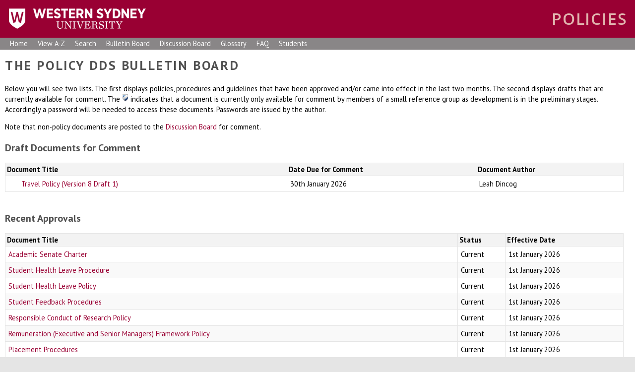

--- FILE ---
content_type: text/html; charset=UTF-8
request_url: https://policies.westernsydney.edu.au/bullet-board.php?id=1460
body_size: 3294
content:
<!doctype html>
<html>
    <head>
        <title>Bulletin Board / Policy DDS</title>
        <meta charset="UTF-8">
        <meta name="viewport" content="width=device-width, initial-scale=1, maximum-scale=1">
                                <link href="https://fonts.googleapis.com/css?family=PT+Sans:400,700" rel="stylesheet" type="text/css">
        <link rel="stylesheet" href="https://policies.westernsydney.edu.au/assets/shared/reset.css?v4.13.0">
        <link rel="stylesheet" href="https://policies.westernsydney.edu.au/assets/shared/fonts.css?v4.13.0">
        <link rel="stylesheet" href="https://policies.westernsydney.edu.au/assets/theme/JAM-DM15.css?v4.13.0">
                    <link rel="stylesheet" href="https://policies.westernsydney.edu.au/assets/theme/wsu/ui.css?v4.13.0">
        <link rel="stylesheet" href="https://policies.westernsydney.edu.au/assets/theme/wsu/JAM-DM15.css?v4.13.0">
        <link rel="stylesheet" media="print" href="https://policies.westernsydney.edu.au/assets/theme/wsu/JAM-DM15-print.css?v4.13.0">
        <link rel="stylesheet" href="https://policies.westernsydney.edu.au/assets/shared/jquery/css/sliph/jquery-ui.css?v4.13.0">
        <link rel="stylesheet" href="https://policies.westernsydney.edu.au/assets/shared/jquery/css/sliph/jquery.tablesorter.css?v4.13.0">
        <script src="https://policies.westernsydney.edu.au/assets/shared/jquery/js/jquery.min.js?v4.13.0"></script>
        <script src="https://policies.westernsydney.edu.au/assets/shared/jquery/js/jquery-ui.min.js?v4.13.0"></script>
        <script src="https://policies.westernsydney.edu.au/assets/shared/jquery/plugins/jquery-cookie.js?v4.13.0"></script>
        <script src="https://policies.westernsydney.edu.au/assets/theme/JAM-DM15.js?v4.13.0"></script>
        <script src="https://policies.westernsydney.edu.au/assets/theme/wsu/JAM-DM15.js?v4.13.0"></script>
        <script src="https://policies.westernsydney.edu.au/assets/theme/keepalive.js?v4.13.0"></script>
    </head>
    <body id="top" class="JAM-DM15 page">
        <a href="#jump-navigation" class="hidden">Jump to Navigation</a>
        <a href="#jump-content" class="hidden">Jump to Content</a>
            <div class="header">
            <div class="inner">
                                <a href="/" class="header-logo"></a>
                <div class="header-navigation">
                    <div class="mask"></div>
                    <div class="inner">
                        <ul><li id="nav-home" ><a href="/">Home</a></li><li><a href="https://policies.westernsydney.edu.au/home.php">Home</a></li><li><a href="https://policies.westernsydney.edu.au/masterlist.php">View A-Z</a></li><li><a href="https://policies.westernsydney.edu.au/search.php">Search</a></li><li><a href="https://policies.westernsydney.edu.au/bullet-board.php">Bulletin Board</a></li><li><a href="https://policies.westernsydney.edu.au/discussion-board.php">Discussion Board</a></li><li><a href="https://policies.westernsydney.edu.au/glossary.php">Glossary</a></li><li><a href="https://policies.westernsydney.edu.au/faq.php">FAQ</a></li><li><a href="https://policies.westernsydney.edu.au/students.php">Students</a></li></ul>                        <div class="navigation-clear"></div>
                    </div>
                    <div class="navigation-clear"></div>
                </div>
                <div class="header-clear"></div>
            </div>
        </div>
        <div class="navigation" id="jump-navigation">
            <input type="checkbox" id="toggle-menu" role="button">
            <label for="toggle-menu" class="toggle-menu">Menu</label>
            <div class="mask"></div>
            <div class="inner">
                <ul><li id="nav-home" ><a href="/">Home</a></li><li><a href="https://policies.westernsydney.edu.au/home.php">Home</a></li><li><a href="https://policies.westernsydney.edu.au/masterlist.php">View A-Z</a></li><li><a href="https://policies.westernsydney.edu.au/search.php">Search</a></li><li><a href="https://policies.westernsydney.edu.au/bullet-board.php">Bulletin Board</a></li><li><a href="https://policies.westernsydney.edu.au/discussion-board.php">Discussion Board</a></li><li><a href="https://policies.westernsydney.edu.au/glossary.php">Glossary</a></li><li><a href="https://policies.westernsydney.edu.au/faq.php">FAQ</a></li><li><a href="https://policies.westernsydney.edu.au/students.php">Students</a></li></ul>                <div class="navigation-clear"></div>
            </div>
            <div class="navigation-clear"></div>
        </div>
        <div class="breadcrumbs">
            <div class="inner">
                <a href="/">Policy DDS</a> &gt; Bulletin Board                <div class="breadcrumbs-clear"></div>
            </div>
        </div>
        <div class="main-content" id="jump-content">
            <div class="inner">
                            
        <div class="section">
    <div class="title">Bulletin Board</div>
    <div class="inner">
        <h1>The Policy DDS Bulletin Board</h1>
<p>Below you will see two lists. The first displays policies, procedures and guidelines that have been approved and/or came into effect in the last two months. The second displays drafts that are currently available for comment. The&nbsp;<img alt="Protected Document" src="https://policies.westernsydney.edu.au/assets/theme/wsu/images/shield.gif" style="border-width: 0px; border-style: solid; width: 13px; height: 15px;" />&nbsp;indicates that a document is currently only available for comment by members of a small reference group as development is in the preliminary stages. Accordingly a password will be needed to access these documents. Passwords are issued by the author.</p>
<p>Note that non-policy documents are posted to the&nbsp;<a href="/discussion-board" title="Discussion Board">Discussion Board</a>&nbsp;for comment.<br />
&nbsp;</p>
<h2>Draft Documents for Comment</h2>
<p><span contenteditable="false">
            <table id="sliph-document-recent" style="text-align:left;">
                <tbody>
                    <tr>
                        <th>Document Title</th>
                        <th>Date Due for Comment</th>
                        <th>Document Author</th>
                    </tr>
        
                            <tr class="even">
                                <td><div class="bulletin-icon-placeholder"></div><a href="https://policies.westernsydney.edu.au/bullet-board/comments.php?id=1881">Travel Policy (Version 8 Draft 1)</a>
                                </td>
                                <td>30th January 2026</td>
                                <td>Leah Dincog</td>
                            </tr>
                    
                </tbody>
            </table>
        </span></p>
<p>&nbsp;</p>
<h2>Recent Approvals</h2>
<p><span contenteditable="false">
            <table id="sliph-document-recent" style="text-align:left;">
                <tbody>
                    <tr>
                        <th>Document Title</th>
                        <th>Status</th>
                        <th>Effective Date</th>
                    </tr>
        
                        <tr class="even">
                            <td><a href="https://policies.westernsydney.edu.au/document/view.current.php?id=182&amp;version=14">Academic Senate Charter</a></td>
                            <td>Current</td>
                            <td>1st January 2026</td>
                        </tr>
                
                        <tr class="odd">
                            <td><a href="https://policies.westernsydney.edu.au/document/view.current.php?id=367&amp;version=3">Student Health Leave Procedure</a></td>
                            <td>Current</td>
                            <td>1st January 2026</td>
                        </tr>
                
                        <tr class="even">
                            <td><a href="https://policies.westernsydney.edu.au/document/view.current.php?id=366&amp;version=3">Student Health Leave Policy</a></td>
                            <td>Current</td>
                            <td>1st January 2026</td>
                        </tr>
                
                        <tr class="odd">
                            <td><a href="https://policies.westernsydney.edu.au/document/view.current.php?id=358&amp;version=2">Student Feedback Procedures</a></td>
                            <td>Current</td>
                            <td>1st January 2026</td>
                        </tr>
                
                        <tr class="even">
                            <td><a href="https://policies.westernsydney.edu.au/document/view.current.php?id=166&amp;version=10">Responsible Conduct of Research Policy</a></td>
                            <td>Current</td>
                            <td>1st January 2026</td>
                        </tr>
                
                        <tr class="odd">
                            <td><a href="https://policies.westernsydney.edu.au/document/view.current.php?id=318&amp;version=3">Remuneration (Executive and Senior Managers) Framework Policy</a></td>
                            <td>Current</td>
                            <td>1st January 2026</td>
                        </tr>
                
                        <tr class="even">
                            <td><a href="https://policies.westernsydney.edu.au/document/view.current.php?id=368&amp;version=3">Placement Procedures</a></td>
                            <td>Current</td>
                            <td>1st January 2026</td>
                        </tr>
                
                        <tr class="odd">
                            <td><a href="https://policies.westernsydney.edu.au/document/view.current.php?id=135&amp;version=7">Library Collection Development Policy</a></td>
                            <td>Current</td>
                            <td>1st January 2026</td>
                        </tr>
                
                        <tr class="even">
                            <td><a href="https://policies.westernsydney.edu.au/document/view.current.php?id=362&amp;version=4">Inherent Requirements Compliance Procedures</a></td>
                            <td>Current</td>
                            <td>1st January 2026</td>
                        </tr>
                
                        <tr class="odd">
                            <td><a href="https://policies.westernsydney.edu.au/document/view.current.php?id=239&amp;version=8">Higher Degree by Research Procedures - Supervision</a></td>
                            <td>Current</td>
                            <td>1st January 2026</td>
                        </tr>
                
                        <tr class="even">
                            <td><a href="https://policies.westernsydney.edu.au/document/view.current.php?id=254&amp;version=8">Higher Degree by Research Procedures - Scholarships</a></td>
                            <td>Current</td>
                            <td>1st January 2026</td>
                        </tr>
                
                        <tr class="odd">
                            <td><a href="https://policies.westernsydney.edu.au/document/view.current.php?id=183&amp;version=7">Higher Degree by Research Procedures - Resources</a></td>
                            <td>Current</td>
                            <td>1st January 2026</td>
                        </tr>
                
                        <tr class="even">
                            <td><a href="https://policies.westernsydney.edu.au/document/view.current.php?id=383&amp;version=2">Higher Degree by Research Procedures - Progress</a></td>
                            <td>Current</td>
                            <td>1st January 2026</td>
                        </tr>
                
                        <tr class="odd">
                            <td><a href="https://policies.westernsydney.edu.au/document/view.current.php?id=377&amp;version=5">Support for Students Policy</a></td>
                            <td>Current</td>
                            <td>1st January 2026</td>
                        </tr>
                
                        <tr class="even">
                            <td><a href="https://policies.westernsydney.edu.au/document/view.current.php?id=364&amp;version=3">Student Learning Abroad Procedures</a></td>
                            <td>Current</td>
                            <td>1st January 2026</td>
                        </tr>
                
                        <tr class="odd">
                            <td><a href="https://policies.westernsydney.edu.au/document/view.current.php?id=178&amp;version=8">Student Administration Policy - Timetabling Procedure</a></td>
                            <td>Current</td>
                            <td>1st January 2026</td>
                        </tr>
                
                        <tr class="even">
                            <td><a href="https://policies.westernsydney.edu.au/document/view.current.php?id=289&amp;version=13">Student Administration Policy - Student Fees Procedure</a></td>
                            <td>Current</td>
                            <td>1st January 2026</td>
                        </tr>
                
                        <tr class="odd">
                            <td><a href="https://policies.westernsydney.edu.au/document/view.current.php?id=177&amp;version=18">Student Administration Policy - Recognition of Academic Excellence Procedure</a></td>
                            <td>Current</td>
                            <td>1st January 2026</td>
                        </tr>
                
                        <tr class="even">
                            <td><a href="https://policies.westernsydney.edu.au/document/view.current.php?id=27&amp;version=19">Student Administration Policy - Progression Procedure</a></td>
                            <td>Current</td>
                            <td>1st January 2026</td>
                        </tr>
                
                        <tr class="odd">
                            <td><a href="https://policies.westernsydney.edu.au/document/view.current.php?id=201&amp;version=7">Student Administration Policy - Posthumous Awards Procedure</a></td>
                            <td>Current</td>
                            <td>1st January 2026</td>
                        </tr>
                
                        <tr class="even">
                            <td><a href="https://policies.westernsydney.edu.au/document/view.current.php?id=175&amp;version=9">Student Administration Policy - Enrolment Procedure</a></td>
                            <td>Current</td>
                            <td>1st January 2026</td>
                        </tr>
                
                        <tr class="odd">
                            <td><a href="https://policies.westernsydney.edu.au/document/view.current.php?id=176&amp;version=13">Student Administration Policy - Credit for Prior Learning Procedure</a></td>
                            <td>Current</td>
                            <td>1st January 2026</td>
                        </tr>
                
                        <tr class="even">
                            <td><a href="https://policies.westernsydney.edu.au/document/view.current.php?id=283&amp;version=9">Student Administration Policy - Conferral and Academic Documentation Procedure</a></td>
                            <td>Current</td>
                            <td>1st January 2026</td>
                        </tr>
                
                        <tr class="odd">
                            <td><a href="https://policies.westernsydney.edu.au/document/view.current.php?id=7&amp;version=14">Student Administration Policy - Admissions Procedure</a></td>
                            <td>Current</td>
                            <td>1st January 2026</td>
                        </tr>
                
                        <tr class="even">
                            <td><a href="https://policies.westernsydney.edu.au/document/view.current.php?id=19&amp;version=17">Student Administration Policy</a></td>
                            <td>Current</td>
                            <td>1st January 2026</td>
                        </tr>
                
                        <tr class="odd">
                            <td><a href="https://policies.westernsydney.edu.au/document/view.current.php?id=374&amp;version=3">University Work Plan Policy</a></td>
                            <td>Current</td>
                            <td>1st January 2026</td>
                        </tr>
                
                        <tr class="even">
                            <td><a href="https://policies.westernsydney.edu.au/document/view.current.php?id=360&amp;version=7">Third Party Provider Policy</a></td>
                            <td>Current</td>
                            <td>1st January 2026</td>
                        </tr>
                
                        <tr class="odd">
                            <td><a href="https://policies.westernsydney.edu.au/document/view.current.php?id=382&amp;version=2">Higher Degree by Research Procedures - Examinations</a></td>
                            <td>Current</td>
                            <td>1st January 2026</td>
                        </tr>
                
                        <tr class="even">
                            <td><a href="https://policies.westernsydney.edu.au/document/view.current.php?id=380&amp;version=2">Higher Degree by Research Procedures - Candidature Variations</a></td>
                            <td>Current</td>
                            <td>1st January 2026</td>
                        </tr>
                
                        <tr class="odd">
                            <td><a href="https://policies.westernsydney.edu.au/document/view.current.php?id=379&amp;version=2">Higher Degree by Research Procedures - Candidature</a></td>
                            <td>Current</td>
                            <td>1st January 2026</td>
                        </tr>
                
                        <tr class="even">
                            <td><a href="https://policies.westernsydney.edu.au/document/view.current.php?id=203&amp;version=11">Assessment Procedures - Review of Grade</a></td>
                            <td>Current</td>
                            <td>1st January 2026</td>
                        </tr>
                
                        <tr class="odd">
                            <td><a href="https://policies.westernsydney.edu.au/document/view.current.php?id=319&amp;version=6">Admissions Procedures - Admissions and Welfare (International Students Under 18 Years)</a></td>
                            <td>Current</td>
                            <td>1st January 2026</td>
                        </tr>
                
                        <tr class="even">
                            <td><a href="https://policies.westernsydney.edu.au/document/view.current.php?id=75&amp;version=11">Academic Development Program (ADP) Policy</a></td>
                            <td>Current</td>
                            <td>1st January 2026</td>
                        </tr>
                
                        <tr class="odd">
                            <td><a href="https://policies.westernsydney.edu.au/document/view.current.php?id=348&amp;version=6">Student Misconduct Rule Procedures</a></td>
                            <td>Current</td>
                            <td>1st January 2026</td>
                        </tr>
                
                        <tr class="even">
                            <td><a href="https://policies.westernsydney.edu.au/document/view.current.php?id=315&amp;version=8">Student Misconduct Rule - Inappropriate Behaviour Guidelines</a></td>
                            <td>Current</td>
                            <td>1st January 2026</td>
                        </tr>
                
                        <tr class="odd">
                            <td><a href="https://policies.westernsydney.edu.au/document/view.current.php?id=304&amp;version=13">Student Misconduct Rule</a></td>
                            <td>Current</td>
                            <td>1st January 2026</td>
                        </tr>
                
                        <tr class="even">
                            <td><a href="https://policies.westernsydney.edu.au/document/view.current.php?id=297&amp;version=8">Legal Services Policy</a></td>
                            <td>Current</td>
                            <td>1st January 2026</td>
                        </tr>
                
                        <tr class="odd">
                            <td><a href="https://policies.westernsydney.edu.au/document/view.current.php?id=338&amp;version=6">Academic Appeals Procedures</a></td>
                            <td>Current</td>
                            <td>1st January 2026</td>
                        </tr>
                
                        <tr class="even">
                            <td><a href="https://policies.westernsydney.edu.au/document/view.current.php?id=306&amp;version=6">Learning Technologies Policy</a></td>
                            <td>Current</td>
                            <td>1st January 2026</td>
                        </tr>
                
                        <tr class="odd">
                            <td><a href="https://policies.westernsydney.edu.au/document/view.current.php?id=139&amp;version=5">Learning and Teaching Policy</a></td>
                            <td>Current</td>
                            <td>1st January 2026</td>
                        </tr>
                
                        <tr class="even">
                            <td><a href="https://policies.westernsydney.edu.au/document/view.current.php?id=227&amp;version=27">Assessment Policy</a></td>
                            <td>Current</td>
                            <td>1st January 2026</td>
                        </tr>
                
                        <tr class="odd">
                            <td><a href="https://policies.westernsydney.edu.au/document/view.current.php?id=179&amp;version=6">Conjoint Appointments Policy</a></td>
                            <td>Current</td>
                            <td>1st January 2026</td>
                        </tr>
                
                        <tr class="even">
                            <td><a href="https://policies.westernsydney.edu.au/document/view.current.php?id=223&amp;version=7">Curriculum Advice to Students Procedures</a></td>
                            <td>Current</td>
                            <td>1st January 2026</td>
                        </tr>
                
                        <tr class="odd">
                            <td><a href="https://policies.westernsydney.edu.au/document/view.current.php?id=378&amp;version=2">Higher Degree by Research Procedures - Admissions</a></td>
                            <td>Current</td>
                            <td>1st January 2026</td>
                        </tr>
                
                        <tr class="even">
                            <td><a href="https://policies.westernsydney.edu.au/document/view.current.php?id=17&amp;version=15">Higher Degree by Research Policy</a></td>
                            <td>Current</td>
                            <td>1st January 2026</td>
                        </tr>
                
                        <tr class="odd">
                            <td><a href="https://policies.westernsydney.edu.au/document/view.current.php?id=361&amp;version=3">Fitness to Practice Policy</a></td>
                            <td>Current</td>
                            <td>1st January 2026</td>
                        </tr>
                
                        <tr class="even">
                            <td><a href="https://policies.westernsydney.edu.au/document/view.current.php?id=204&amp;version=19">Examinations Policy</a></td>
                            <td>Current</td>
                            <td>1st January 2026</td>
                        </tr>
                
                        <tr class="odd">
                            <td><a href="https://policies.westernsydney.edu.au/document/view.current.php?id=313&amp;version=4">Disruption to Studies Procedures</a></td>
                            <td>Historic</td>
                            <td>1st January 2026</td>
                        </tr>
                
                        <tr class="even">
                            <td><a href="https://policies.westernsydney.edu.au/document/view.current.php?id=226&amp;version=7">Death Response Policy</a></td>
                            <td>Current</td>
                            <td>1st January 2026</td>
                        </tr>
                
                        <tr class="odd">
                            <td><a href="https://policies.westernsydney.edu.au/document/view.current.php?id=154&amp;version=13">Curriculum Publication Procedures</a></td>
                            <td>Current</td>
                            <td>1st January 2026</td>
                        </tr>
                
                        <tr class="even">
                            <td><a href="https://policies.westernsydney.edu.au/document/view.current.php?id=141&amp;version=8">Curriculum Design and Approval Procedures - External Advisory Committee</a></td>
                            <td>Current</td>
                            <td>1st January 2026</td>
                        </tr>
                
                        <tr class="odd">
                            <td><a href="https://policies.westernsydney.edu.au/document/view.current.php?id=117&amp;version=26">Curriculum Design and Approvals Procedures - Approvals</a></td>
                            <td>Current</td>
                            <td>1st January 2026</td>
                        </tr>
                
                        <tr class="even">
                            <td><a href="https://policies.westernsydney.edu.au/document/view.current.php?id=384&amp;version=2">Curriculum Design and Approvals Procedures - Curriculum Quality</a></td>
                            <td>Current</td>
                            <td>1st January 2026</td>
                        </tr>
                
                        <tr class="odd">
                            <td><a href="https://policies.westernsydney.edu.au/document/view.current.php?id=174&amp;version=13">Curriculum Design and Approvals Procedures - Curriculum Structure</a></td>
                            <td>Current</td>
                            <td>1st January 2026</td>
                        </tr>
                
                        <tr class="even">
                            <td><a href="https://policies.westernsydney.edu.au/document/view.current.php?id=156&amp;version=15">Curriculum Design and Approvals Procedures - Honours</a></td>
                            <td>Current</td>
                            <td>1st January 2026</td>
                        </tr>
                
                        <tr class="odd">
                            <td><a href="https://policies.westernsydney.edu.au/document/view.current.php?id=205&amp;version=12">Special Consideration Policy</a></td>
                            <td>Current</td>
                            <td>19th December 2025</td>
                        </tr>
                
                        <tr class="even">
                            <td><a href="https://policies.westernsydney.edu.au/document/view.current.php?id=307&amp;version=4">Compliance Policy</a></td>
                            <td>Current</td>
                            <td>19th December 2025</td>
                        </tr>
                
                        <tr class="odd">
                            <td><a href="https://policies.westernsydney.edu.au/document/view.current.php?id=388&amp;version=1">Integrity Compliance and Reporting Guidelines (Conflicts of Interest, Gifts, Benefits)</a></td>
                            <td>Current</td>
                            <td>19th December 2025</td>
                        </tr>
                
                        <tr class="even">
                            <td><a href="https://policies.westernsydney.edu.au/document/view.current.php?id=93&amp;version=7">Integrity Compliance and Reporting Policy (Conflicts of Interest, Gifts, Benefits)</a></td>
                            <td>Current</td>
                            <td>19th December 2025</td>
                        </tr>
                
                        <tr class="odd">
                            <td><a href="https://policies.westernsydney.edu.au/document/view.current.php?id=395&amp;version=1">Human Rights Policy</a></td>
                            <td>Current</td>
                            <td>5th December 2025</td>
                        </tr>
                
                        <tr class="even">
                            <td><a href="https://policies.westernsydney.edu.au/document/view.current.php?id=342&amp;version=7">Controlled and Associated Entities Governance Framework</a></td>
                            <td>Current</td>
                            <td>27th November 2025</td>
                        </tr>
                
                </tbody>
            </table>
        </span></p>    </div>
</div>            </div>
        </div>
        <div class="footer">
            <div class="inner">
                <p>Copyright © 2003-2017 Western Sydney University - ABN 53 014 069 881 - CRICOS Provider No: 00917k <a href="http://apps.westernsydney.edu.au/teldir/schlprocess.php?OGS#POLGOV">contact</a> | <a href="https://www.westernsydney.edu.au/footer/disclaimer">disclaimer</a> & <a href="https://www.westernsydney.edu.au/footer/privacy">privacy</a></p>            </div>
        </div>
    </body>
</html>

--- FILE ---
content_type: text/css
request_url: https://policies.westernsydney.edu.au/assets/theme/wsu/ui.css?v4.13.0
body_size: 4783
content:
html{
    background: #e5e5e5;
    background-attachment: fixed;
}
body{
    font-family: 'PT Sans', 'Open Sans', tahoma, arial, serif;
    font-size: 0.9em;
}
sup{
    vertical-align: super;
    font-size: smaller;
    font-size: 0.6em;
}

/*******************************************************************************
 ****   Generic
 ******************************************************************************/
.clear{
    clear: both;
}
.clear-left{
    clear: left;
}
.clear-right{
    clear: right;
}
.accesskey{
    text-decoration: underline;
}
.hidden{
    display: none;
}
.data-sortable{
    display: none;
}
.no-wrap{
    white-space: nowrap;
}
.minimal{
    width: 1%;
}
.content-center{
    text-align: center;
}
.line-height-150{
    line-height: 1.5em;
}
.main-content .small-text{
    font-size: 0.85em;
}
abbrev{
    border-bottom: 1px dotted #990033;
    cursor: help;
}

/*******************************************************************************
 ****   Headings and Text
 ******************************************************************************/
h1{
    font-size: 1.8em;
    margin-bottom: 1em;
    font-weight: bold;
    font-family: 'PT Sans', 'Open Sans', tahoma, arial, serif;
    text-transform: uppercase;
    letter-spacing: 0.1em;
    color: #4f4f4f;
}
h2{
    font-size: 1.4em;
    margin-bottom: 1em;
    font-weight: bold;
    font-family: 'PT Sans', 'Open Sans', tahoma, arial, serif;
    color: #4f4f4f;
}
h3{
    font-size: 1.2em;
    margin-bottom: 1em;
    font-weight: bold;
    font-family: 'PT Sans', 'Open Sans', tahoma, arial, serif;
    color: #4f4f4f;
}
h4{
    font-size: 1.1em;
}
p{
    margin-top: 1em;
}
p:first-child{
    margin-top: 0;
}
.main-content ol{
    margin-left: 1em;
}

/*******************************************************************************
 ****   Header
 ******************************************************************************/
.header{
    background: #990033;
}
.header > .inner{
    max-width: 1440px;
    margin: auto;
}
.header .header-logo{
    width: 308px;
    height: 76px;
    float: left;
    background: url(images/logo.png) left center no-repeat;
    position: relative;
    z-index: 10;
    border: 0;
    text-decoration: none;
    margin-right: 20px;
}
.header-clear{
    clear: both;
}

/*******************************************************************************
 ****   Navigation
 ******************************************************************************/
.header-navigation{
    display: none;
}
.navigation{
    background: #898687;
    font-size: 1em;
    border-bottom: 1px solid #ccc;
    padding: 0 20px;
}
.navigation > .inner{
    position: relative;
    max-width: 1400px;
    margin: auto;
}
.navigation ul{
    list-style-type: none;
    position: relative;
    float: left;
    clear: left;
}
.navigation li{
    position: relative;
    float: left;
}
.navigation ul ul{
    margin-left: 15px;
    position: absolute;
    top: 1.6em;
    background: #e5e5e5;
    margin-left: -5px;
    border: 1px solid #D8D7D5;
    display: none;
    left: 0;
    box-shadow: 3px 3px 3px rgba(0,0,0,0.5);
}
.navigation a{
    color: #fff;
    padding: 5px 0;
    text-decoration: none;
    margin-right: 35px;
    position: relative;
    float: left;
}
.navigation a:hover{
    text-decoration: underline;
}
.navigation ul ul a{
    margin-right: 0;
    font-size: 0.9em;
    float: none;
    display: block;
    border-bottom: 1px solid #d5d5d5;
    padding: 10px;
    white-space: nowrap;
    color: #333;
}
.navigation ul ul li{
    float: none;
    min-width: 200px;
    font-size: 0.9em;
}
.navigation ul ul a:hover{
    
}
.navigation ul li:hover ul{
    display: block;
    z-index: 10;
}
.navigation .current-page > a{
    text-decoration: underline;
}
.navigation-clear{
    clear: both;
}
#nav-home{ display: none; }

/*******************************************************************************
 ****   Breadcrumbs
 ******************************************************************************/
.breadcrumbs{
    clear: both;
    padding: 0;
    display: none;
}
.breadcrumbs > .inner{
    max-width: 1400px;
    margin: auto;
    padding: 15px;
    color: #333;
}
.breadcrumbs a{
    color: #990033;
}

/*******************************************************************************
 ****   Content
 ******************************************************************************/
.main-content{
    background: #fff;
    line-height: 1em;
    margin: auto;
}
.main-content > .inner{
    max-width: 1400px;
    margin: auto;
    background: #fff;
    padding: 20px;
    min-height: 600px;
}
.main-content .inner.document{
    position: relative;
    padding-top: 2em;
}

.homepage .main-content{
    max-width: none;
}
.homepage .main-content > .inner{
    border: 0;
}

/*******************************************************************************
 ****   Section
 ******************************************************************************/
.main-content .section{
    background: #fff;
}
.main-content .section .title{
    display: none;
}
.main-content .section .inner{
    line-height: 1.5em;
}
.main-content .section a{
    color: #990033;
    text-decoration: none;
}
.main-content .section a:hover{
    text-decoration: underline;
}

/*******************************************************************************
 ****   Footer
 ******************************************************************************/
.footer{
    clear: both;
    margin: 10px 0;
}
.footer > .inner{
    padding: 0px;
    clear: both;
    color: #333;
    font-size: 0.9em;
    max-width: 1430px;
    margin: auto;
}
.footer ul{
    float: right;
}
.footer li{
    float: right;
    list-style-type: none;
    margin-left: 1em;
}
.footer a{
    color: #990033;
}

/*******************************************************************************
 ****   Tables
 ******************************************************************************/
table{
    margin: 1.4em 0;
    width: 99%;
}
th{
    background: #f3f3f3;
    font-weight: bold;
    padding: 0.2em;
    border: 1px solid #e5e5e5;
}
td{
    padding: 0.4em;
    border: 1px solid #e5e5e5;
}
tr.odd td{
    background-color: #f9f9f9;
}
tr.even td{
    background-color: #ffffff;
}
tr.top-header th{
    background-color: #1e1e1e;
}
tr.separater td{
    border-left: 0;
    border-right: 0;
}

/*******************************************************************************
 ****   Lists
 ******************************************************************************/
.main-content ul{
    margin-left: 30px;
    list-style-type: disc;
    margin-bottom: 1em;
}
.main-content li {
    padding: 0.15em 0;
}

/*******************************************************************************
 ****   FAQ Output
 ******************************************************************************/
.faq-links .faq-category,
.faq-content .faq-category{
    font-weight: bold;
    padding: 0.25em 0.5em;
    margin-bottom: 0.3em;
}
.faq-links a,
.faq-content .faq-question{
    display: block;
    padding: 0.25em 0.5em;
    border: 1px dotted #e5e5e5;
    margin-bottom: 0.3em;
}
.faq-content{
    margin-top: 2em;
}
.faq-content .faq-category{
    background: #c5c5c5;
    border: 1px solid #a5a5a5;
}
.faq-content .faq-question{
    background: #e5e5e5;
    border: 1px dotted #c5c5c5;
}
.faq-content .faq-answer{
    padding: 0.5em;
    margin-bottom: 1em;
}
.faq-content .faq-jump-top{
    float: right;
    font-size: 0.7em;
    text-decoration: none;
}
.faq-content .faq-answer ol,
.faq-content .faq-answer ul{
    margin-left: 2em;
    margin-top: 0.5em;
}

/*******************************************************************************
 ****   Messages
 ******************************************************************************/
.sliph-message{
    background: #900;
    border-radius: 5px;
    box-shadow: 2px 2px 4px rgba(0,0,0,0.25);
    color: #fff;
    padding: 1px 8px;
    margin: 0 0 1px 0;
    font-size: 0.75em;
}
#sliph-messages{
    list-style-type: none;
    margin: 0;
    padding: 0;
    margin-bottom: 1em;
}
#sliph-messages li{
    background: #900;
    border-radius: 5px;
    box-shadow: 2px 2px 4px rgba(0,0,0,0.25);
    color: #fff;
    padding: 6px 10px;
    margin: 0 0 4px 0;
}
#sliph-messages li.notice{
    background: #090;
}

/*******************************************************************************
 ****   Browse A-Z
 ******************************************************************************/
div.browse-list h2{
    font-size: 0.85em;
    color: #000;
    background-color: transparent;
    display: block;
    padding: 6px 3px 6px 12px;
    margin: 20px 0 1px 0;
    vertical-align: middle;
    border-bottom:  1px solid #cccccc;
    text-transform: uppercase;
}
div.browse-list h2 a:link,
div.browse-list h2 a:active,
div.browse-list h2 a:visited {
    color: #646767;
    text-decoration: none;
    margin: 0;
    padding: 0;
    vertical-align: middle;
    margin-left: 0.5em;
    font-size: 0.9em;
}
div.browse-list h2 a:hover{
    color: #000000;
    text-decoration: underline;
}
div.browse-list ul{
    list-style-type: none;
    margin: 0;
    padding: 0;
}
div.browse-list li{
    border-bottom: 1px solid #E9E8E6;
    font-family: 'PT Sans', 'Open Sans',sans-serif;
    font-size: 100%;
    margin: 0;
    padding: 3px 0 3px 10px;
    vertical-align: middle;
    white-space:normal;
}
div.browse-list ul.search li{
    width: 90%;
}
div.browse-list li.white{
    background-color: #ffffff;
}
div.browse-list li.grey{
    background-color: #f8f8f8;
}
div.browse-list li.red{
    background-color: #fff;
    color: #993333;
    padding: 10px;
}
div.browse-list h2 a.return-top{
    float: right;
    font-size: 0.8em;
    text-decoration: none;
    border: 0;
}
div.browse-list .overview{
    display: block;
    font-size: 0.8em;
    margin: 0.5em;
}
.az-jump-links{
    padding-top: 1em;
}
.az-jump-links a{
    font-family: 'PT Sans', 'Open Sans', sans-serif;
    float: left;
    padding: 0 0.4em;
    margin: 0 0.3em;
    color: #040707;
    text-decoration: none;
    font-size: 0.95em;
}

a.az-filter{
    border: 1px solid #e5e5e5;
    padding: 0 0.8em;
    border-radius: 8px;
    margin-bottom: 0.8em;
}
a.az-filter:hover{
    border: 1px solid #cc9;
}
a.az-filter.selected{
    border-color: #e0e0e0;
    background-color: #f5f5f5;
}
.az-filter-caption{
    font-weight: bold;
    width: 4em;
    float: left;
    clear: left;
    margin-left: 0.7em;
    margin-bottom: 0.8em;
}

#nav-home a{
    font-size: 0em;
    width: 40px;
    height: 17px;
    background: url(images/home.png) center 8px no-repeat;
}

/*******************************************************************************
 ****   Form Elements
 ******************************************************************************/
.sliph-form{
    width: auto;
}
.sliph-form th,
.sliph-form td{
    padding: 6px 10px;
}
.sliph-form th{
    background: #f5f5f5;
}
.sliph-form td{
    background: #fff;
}
.sliph-form input[type=text],
.sliph-form input[type=password]{
    width: 300px;
}
.sliph-form .buttons td{
    border: 0;
}
.sliph-form input[type=submit],
.sliph-form input[type=button]{
    padding: 3px 10px;
    margin-right: 10px;
}
.sliph-form .accesskey{
    text-decoration: underline;
}

/*******************************************************************************
 ****   Media Queries
 ******************************************************************************/
.document-search-from .checkbox{
	display:block;
	float:left;
	-webkit-appearance: checkbox;
}
#toggle-menu, .toggle-menu{ display:none;}
.navigation ul ul ul{
	margin:5px -1px;
}
@media (max-width: 1380px) {
  .footer > .inner{
    min-height: auto;
    padding: 10px 15px;
  }
  .main-content{
      min-height: auto;
      padding-top: 10px;
  }
  .breadcrumbs > .inner{
      padding-top: 10px;
  }
  .navigation a{
      margin-right: 20px;
  }
  .main-content > .inner{
      padding: 10px;
  }
}
@media (max-width: 800px) {
/*******************************************************************************
 ****   Theme Colours
 ******************************************************************************/
 	/*Little house Icon homeW is white house icon*/
	#nav-home a {
		background: url(images/homeW.png) center 11px no-repeat;
		background-color: rgba(0, 0, 0, 0);
		background-color: #990033;
	}
	/*Hover state for top level links*/
	.navigation li:hover a {
		background: #f1f2f3;
		color: #990033;
	}
	/*Style for dropdown links*/
	.navigation li:hover ul a {
		background: #ececec;
		color: #2f3036;
		height: 40px;
		line-height: 40px;
	}
	.navigation a:hover {
		border-bottom: 1px solid #990033;
	}
	.navigation .current-page > a {
		text-decoration: none;
		border-bottom: 1px solid #990033;
		background-color: #d8d8d8;
		color: #363435;
	}
	.toggle-menu { /* lable tag */
		color: #fff;
		background: #990033;
	}
	/*menu when checkbox is checked*/
	input[type=checkbox]:checked ~ .toggle-menu{
		background:#666364;
	}
	/*Hover state for dropdown links*/
	.navigation li:hover ul a:hover {
		background: #8c9ca8;
		color: #fff;
	}
	.navigation a {
		color: #fff;
		border-bottom: 1px solid #6e6669;
	}
	.navigation li a {
		color: #fff;
		background: #8c8c8c;
	}
/*******************************************************************************
 ****   End Theme Colours
 ******************************************************************************/

	.navigation{
		background-color:#e5e5e5;
		padding:0;
		border-top:none;
		box-shadow: none;
		border-bottom: 1px solid #990033;
	}
	.navigation li {
		margin: 0;
		margin-right: 0px;
	}
	#nav-home {
		/*visibility: hidden;*/
		display: block;
	}
	.header .header-logo {
		margin-bottom:0px;
	}
	/* navigation for toggle nav*/ 
	.navigation a {
		margin-top:0;
		font-size:100%;
		padding: 0;
		padding-bottom: 0px;
		font-weight: normal;
		text-transform: uppercase;
		text-decoration: none;
		margin-right: 35px;
		position: relative;
		float: left;
		padding-bottom: 2px;
	}
	/*homeW png needs to be added to image file*/
	#nav-home a {
		font-size: 0em;
		width: 60px;
		height: 40px;
	}
	/* Drop Down navigation */
	.navigation {
		display: block;
		clear: both;
		position:relative;
		min-height: 66px;
	}
	/*Strip the ul of padding and list styling*/
	.navigation ul {
		list-style-type: none;
		margin: 10px;
		padding: 0px;
	}

	/*Horizontal list with spacing*/
	.navigation li {
		display:inline-block;
		float: left;
		margin-right: 1px;
	}

	/*Style for menu links*/
	.navigation li a {
		display:block;
		height: 40px;
		text-align: center;
		line-height: 40px;
		font-family: "Helvetica Neue", Helvetica, Arial, sans-serif;
		text-decoration: none;
	}
	/*Hide dropdown links until they are needed*/
	.navigation li ul {
		display: none;
	}
	/*Make dropdown links vertical*/
	.navigation li ul li {
		display: block;
		float: none;
	}
	/*Prevent text wrapping*/
	.navigation li ul li a {
		width: auto;
		min-width: 100px;
		padding: 0 20px;
	}
	/*Display the dropdown on hover*/
	.navigation li:hover ul {
		display: block !important;
		width: 100%;
	}
	.navigation ul li, li a {
		width: 100%;
	}
	/* double Drop Down navigation */
	.navigation li li:hover li {
		display: block;
	}
	.navigation li li li {
		display: none;
	}
	/* End of Drop Down navigation */
	/* table fix for low screen sizes */ 
	.document-search-from th,
    .compliance-overview-table th,
    .compliance-search-from th{
        float:none;
        display:block;
    }
    .document-search-from td,
    .compliance-overview-table td,
    .compliance-search-from td{
        float:none;
        display:block;
    }
	.document-search-from {
		width: 100% !important;
	}
	.document-search-from select {
		width: 100% !important;
	}
	.compliance-search-from select {
		width: 100% !important;
	}
	.breadcrumbs {
		display: none;
	}
/* Toggle nav */
	.toggle-menu{ display:block;}		

/* Hides navigation */
	.navigation .inner{
		display: none;
	}
	.toggle-menu { /* lable tag */
		font-family: "Helvetica Neue", Helvetica, Arial, sans-serif;
		text-decoration: none;
		text-align: center;
		padding: 10px 0;
		position: absolute;
		padding: 10px;
		top: 24px;
		line-height: 22px;
		left:10px;
		width: 158px;
		z-index: 60;
		cursor: pointer;
	}
	#toggle-menu{
		height: 35px;
		width: 172px;
		position: absolute;
		z-index: 99;
		left: 8px;
		top: 10px;
	}
	#toggle-menu:checked { /* input tag */
		height: 35px;
		width: 108px;
		position: absolute;
		z-index: 99;
		left: 72px;
		top: 10px;
	}
	#toggle-menu:checked + .toggle-menu{
		left: 72px;
		width: 95px;
		top: 10px;
	}
	/*Hide checkbox*/
	input[type=checkbox]{
		display: none;
		-webkit-appearance: none;
	}
	/*Show menu when invisible checkbox is checked*/
	input[type=checkbox]:checked ~ .inner{
		display: block;
	}
}
@media (max-width: 360px) {
	.header .header-logo {
		margin-bottom: 0px;
		background-size: 90%;
	}
	h1 {
		font-size: 1.6em;
	}
	div.browse-list h2 a.return-top {
		color: #3c3c3c;
	}
}
@media (max-width: 1000px) {
/*******************************************************************************
 ****   sliph-document JAM-DM15
 ******************************************************************************/
    #sliph-document-navigation {
        float: left;
        margin: 20px 0 15px 0;
        overflow: hidden !important;
        height: auto !important;
    }
    #sliph-document-content.bulletin {
        float: left;
    }
    #sliph-document-content {
        border-top: 1px solid #e5e5e5;
        border-bottom: 1px solid #e5e5e5;
        border-left: none !important;
        border-right: none;
        float:left;
    }
    .main-content .inner.document{
        padding-top:0;
    }
    #sliph-document-sub-navigation{
        position:relative !important;
    }
    #sliph-document-sub-navigation li {
        float: left;
        border-bottom: 1px solid #fff;
        width: 33%;
        border-left: 1px solid #fff;
        text-align: center;
        margin: 0px;
        background-color: #e5e5e5;
        line-height: 15px;
        padding:10px 0;
    }
    #sliph-document-sub-navigation a{
        padding:0 !important;
    }
    #sliph-document-sub-navigation{
        background:none !important;
    }
    p { /*dont like this fix*/
        clear: both;
    }
/*******************************************************************************
 ****   End sliph-document JAM-DM15
 ******************************************************************************/
}
@media screen and (max-width : 621px){
    .footer p {
        float: none !important;
        padding: 5px;
    }
    #sliph-document-sub-navigation li {
        width: 48.5%;
    }
}
/*******************************************************************************
 ****   Homepage Styles
 ******************************************************************************/
.homepage-block{
    float: left;
    margin: 20px 0 0 30px;
    margin-top: 40px;
    width: 280px;
    height: 280px;
    padding: 10px;
    box-shadow: 0 0 6px rgba(0,0,0,0.25);
    position: relative;
    text-decoration: none;
}
.homepage-block.clear-left{
    margin-left: 0;
}
.main-content .section .homepage-block .title{
    display: block;
    font-weight: bold;
    padding: 0.75em 0 0.75em 0;
    background: #0098d0 url(images/icon-az.png) center top no-repeat;
}
.main-content .section .homepage-block.list .title{
    color: #fff;
    font-weight: bold;
    padding: 46px 5em;
    text-align: center;
    font-size: 1.5em;
    margin-bottom: 0.5em;
    text-shadow: 2px 2px 4px rgba(0,0,0,0.4);
    letter-spacing: 0.1em;
    line-height: 1.4em;
}
.main-content .section .homepage-block.search .title {background-image:url(images/icon-search.png);}
.main-content .section .homepage-block.faq .title    {background-image:url(images/icon-faq.png);}
.main-content .section .homepage-block.consult .title{background-image:url(images/icon-consult.png);}
.main-content .section .homepage-block.links .title  {background-image:url(images/icon-pin.png);}
.main-content .section .homepage-block.admin .title  {background-image:url(images/icon-contact.png);}
.homepage-block ul{
    list-style-type: none;
    margin: 0;
    padding: 0 0 0 0.5em;
    margin-top: 0.5em;
}
.homepage-block ul li{
    line-height: 1.2em;
    padding-bottom: 0.5em;
}
.main-content .section .homepage-block ul li a{
    text-decoration: underline;
    color: #0098d0;
}
.homepage-block .description{
    font-size: 0.9em;
    padding: 0.5em 0;
}
.homepage-block img{
    width: 280px;
    height: 130px;
}

/*******************************************************************************
 ****   Custom Content
 ******************************************************************************/
 
@font-face {
    font-family: 'worldly';
    src: url('fonts/WorldlyRegular.eot');
    src: url('fonts/WorldlyRegular.eot?#iefix') format('embedded-opentype'), url('fonts/worldlyregular.woff') format('woff'), url('fonts/worldlyregular.ttf') format('truetype'), url('fonts/WorldlyRegular.svg#WorldlyRegular') format('svg');
}

@font-face {
    font-family: 'worldly-bold';
    src: url('fonts/WorldlyBold.eot');
    src: url('fonts/WorldlyBold.eot?#iefix') format('embedded-opentype'), url('fonts/WorldlyBold.woff') format('woff'), url('fonts/WorldlyBold.ttf') format('truetype'), url('fonts/WorldlyBold.svg#WorldlyBold') format('svg');
}

@font-face {
    font-family: 'worldly-light';
    src: url('fonts/WorldlyLight-webfont.eot');
    src: url('fonts/WorldlyLight-webfont.eot?#iefix') format('embedded-opentype'), url('fonts/WorldlyLight-webfont.woff') format('woff'), url('fonts/WorldlyLight-webfont.ttf') format('truetype'), url('fonts/WorldlyLight-webfont.svg#WorldlyLight') format('svg');
}

.deakin-banner{
    background: #046d80;
}
.deakin-banner .inner{
    padding: 10px 0;
    text-align: right;
    max-width: 1440px;
    margin: auto;
}
.deakin-banner a{
    color: #fff;
    background: url(images/header-arrow.png) right center no-repeat;
    text-decoration: none;
    font-size: 0.9em;
    padding: 10px 25px 10px 0;
    margin-right: 20px;
}
.header h1{
    float: right;
    color: #e1b4af;
    text-transform: none;
    padding: 22px 15px 0px 20px;
    letter-spacing: 0;
    font-size: 2.2em;
    margin: 0;
    font-family: "Gotham-Book","Open Sans",Arial;
    letter-spacing: .06em;
    text-transform: uppercase;
}

/*******************************************************************************
 ****   A-Z Filters
 ******************************************************************************/
.browse-filter{
    margin: 0.7em;
    display: none;
}
.browse-filter .label{
    float: left;
    width: 65px;
    padding-top: 4px;
}
.browse-filter .filter-list{
    float: left;
    width: 250px;
    background: #f5f5f5 url(images/filter-down.gif) right center no-repeat;
    border: 1px solid #ccc;
    padding: 0.25em;
    cursor: pointer;
    position: relative;
    margin-right: 1em;
}
.browse-filter .filter-list.small{
    width: 180px;
}
.filter-cookie-apply,
.filter-cookie-clear{
    float: left;
    width: 110px;
    background: #fff url(images/reset.png) 3px center no-repeat;
    border: 1px solid #fff;
    padding: 0.25em;
    padding-left: 22px;
    cursor: pointer;
    position: relative;
    margin-right: 1em;
}
.filter-cookie-clear{
    background: #fff url(images/clear.png) 3px center no-repeat;
}
.browse-filter .filter-list ul{
    display: none;
    position: absolute;
    background: #f5f5f5;
    border: 1px solid #ccc;
    border-bottom: 0;
    list-style-type: none;
    margin: 0;
    padding: 0;
    left: -1px;
    top: -1px;
    box-shadow: 0px 0px 10px rgba(0,0,0,0.2);
}
.browse-filter .filter-list.small li a{
    width: 180px;
}
.browse-filter .filter-list ul li{
    padding: 0;
}
.browse-filter .filter-list ul li a{
    text-decoration: none;
    border-bottom: 1px solid #ccc;
    width: 250px;
    padding: 0.25em;
    color: #000;
    display: block;
}
.browse-filter .filter-list ul li:hover{
    background: #1e6ab7;
}
.browse-filter .filter-list ul li:hover a{
    color: #fff;
}
.browse-filter .filter-list:hover ul{
    _display: block;
}
.browse-list .filter-fail{
    padding-top: 1em;
    color: #900;
}
.main-content .section a.az-empty{
    cursor: default;
    color: #ccc;
}
.main-content .section a.az-empty:hover{
    border-bottom: 0;
}
.az-index-label{
    float: left;
    width: 54px;
    margin-left: 0.7em;
}

--- FILE ---
content_type: text/css
request_url: https://policies.westernsydney.edu.au/assets/theme/wsu/JAM-DM15.css?v4.13.0
body_size: 2247
content:
/*******************************************************************************
 ****   Associated Information
 ******************************************************************************/
.sliph-assiated-information th{
    background: transparent;
    text-align: left;
    border: 0;
    font-size: 1.3em;
    padding-bottom: 0.5em;
    padding-top: 1em;
}
.sliph-assiated-information th.first{
    padding-top: 0;
}
.sliph-assiated-information td{
    border-top: 0;
    border-left: 0;
    border-right: 0;
}
.sliph-assiated-information .icon{
    width: 20px;
    background: center center no-repeat;
}
.browse-list.sliph-assiated-information .icon{
    height: 20px;
    float: left;
    margin-right: 1em;
}
.sliph-assiated-information .icon.link      { background-image: url(images/link.png); }
.sliph-assiated-information .icon.document  { background-image: url(images/document.png); }
.sliph-assiated-information .icon.website   { background-image: url(images/world.png); }
.sliph-assiated-information .icon.book      { background-image: url(images/book.png); }
.sliph-assiated-information .icon.file      { background-image: url(images/page.png); }
.sliph-assiated-information .icon.file_excel{ background-image: url(images/page_white_excel.png); }
.sliph-assiated-information .icon.file_word { background-image: url(images/page_white_word.png); }
.sliph-assiated-information .icon.file_text { background-image: url(images/page_white_text.png); }
.sliph-assiated-information .icon.file_vcard{ background-image: url(images/vcard.png); }
.sliph-assiated-information .icon.file_image{ background-image: url(images/page_white_picture.png); }
.sliph-assiated-information .icon.file_pdf  { background-image: url(images/file_pdf.png); }

div.icon.file_pdf  {
    background-image: url(images/file_pdf.png);
    display:inline;
    display:inline-block;
    margin-bottom: -3px;
    margin-left: 3px;
    width: 16px;
    height: 16px;
}

.sliph-ai-historic{
    font-size: 1.1em;
}

/*******************************************************************************
 ****   Document Navigation
 ******************************************************************************/
#sliph-document-navigation{
    float: left;
    width: 250px;
    font-family: 'Open Sans', tahoma, arial, serif;
    font-size: 0.9em;
    overflow: auto;
    border-top: 1px solid #e5e5e5;
}
#sliph-document-navigation ul{
    font-size: 0.8em;
    margin: 0;
    padding: 0;
    background: #f5f5f5;
}
#sliph-document-navigation li{
    list-style-type: none;
    margin: 0;
    border-bottom: 1px solid #f5f5f5;
    border-left: 1px solid #f5f5f5;
    background: #fff;
    line-height: 1.4em;
}
#sliph-document-navigation li.part{
    margin-left: 1em;
}
#sliph-document-navigation li.major{
    margin-left: 2em;
}
#sliph-document-navigation li.minor{
    margin-left: 3em;
}
#sliph-document-navigation li a{
    text-decoration: none;
    display: block;
    padding: 0.3em 0.6em;
    color: #222;
}
#sliph-document-navigation li:hover{
    background: #e5e5e5;
}

/* Sub Navigation */
#sliph-document-sub-navigation{
    margin: -20px 0 20px 0;
    background: #f5f5f5;
    position: absolute;
    left: 0;
    top: 0;
    right: 0;
}
#sliph-document-sub-navigation ul{
    list-style-type: none;
    margin: 0;
    padding: 0;
}
#sliph-document-sub-navigation li{
    float: left;
    border-right: 1px solid #fff;
}
#sliph-document-sub-navigation a{
    font-size: 0.9em;
    padding: 12px;
    text-decoration: none;
    color: #00539F;
}

/*******************************************************************************
 ****   Document Content
 ******************************************************************************/
.document-frame{
    border: 3px solid #e5e5e5;
    padding: 10px;
}
.document-frame.current { border-color: #090; }
.document-frame.future  { border-color: #009; }
.document-frame.historic{ border-color: #900; }
#sliph-document-content{
    position: relative;
    padding: 0 15px;
    border-top: 1px solid #e5e5e5;
    font-family: 'Open Sans', tahoma, arial, serif;
    overflow: auto;
    border-left: 1px solid #e5e5e5;
}
#sliph-document-content ul,
#sliph-document-content ol,
#comment-content ol{
    margin-left: 3em;
}
.document-label{
    margin-left: 0.75em;
}
.document-label.expired{
    color: #900;
}
.document-label.future{
    color: #009;
}
.sliph-document-status{
    font-size: 0.8em;
    padding: 0 5px;
    border: 1px solid #ccc;
    background: #e5e5e5;
    margin: 1em 0;
    color: #fff;
}
.sliph-document-status.current{
    background: #090;
    border-color: #060;
}
.sliph-document-status.future{
    background: #009;
    border-color: #006;
}
.sliph-document-status.historic{
    background: #900;
    border-color: #600;
}

#sliph-document-content > ul,
#sliph-document-content > ol,
#comment-content > ol{
    margin-left: 3em;
}
#sliph-document-content > ol,
#comment-content > ol{
    list-style-type: lower-alpha;
}
#sliph-document-content > ol > li > ol,
#comment-content > ol > li > ol{
    list-style-type: lower-roman;
}
#sliph-document-content ol li ol li ol,
#comment-content ol li ol li ol{
    list-style-type: disc;
}

#sliph-document-content p{
    margin: 0 0 1em 0;
    padding-left: 3em;
}
#sliph-document-content ol,
#sliph-document-content ul{
    margin: 0 0 1em 5em;
}
#sliph-document-content ol ol,
#sliph-document-content ul ul,
#comment-content ul ul,
#comment-content ol ol{
    margin: 0.5em 0 0 3em;
}
#sliph-document-content li{
    margin-bottom: 0.5em;
}
#sliph-document-content h1,
#sliph-document-content h2,
#sliph-document-content h3,
#sliph-document-content h4{
    margin: 0.7em 0 0.7em 0;
}
#sliph-document-content p a{
    color: #058095;
}
#sliph-document-content h1:first-child{
    margin-top: 0;
}

#sliph-document-content .top-link{
    display: block;
    border-bottom: 1px solid #f5f5f5;
    margin-bottom: 1em;
}
#sliph-document-content .top-link a{
    float: right;
    font-size: 0.8em;
    color: #669;
    margin-top: 5px;
}
#sliph-document-content .normal{
    margin-bottom: 1em;
}
#sliph-document-content .blockquote,
blockquote{
    margin: 2em 1em;
    padding: 1em;
    border: 1px dotted #e5e5e5;
    background: #fefefe;
    border-radius: 10px;
}
#sliph-document-content .enumerate{
    float: left;
    margin-left: -3em;
}
#sliph-document-content .comment{
    color: #c00;
    font-weight: bold;
    margin: 2em 1em;
}

/*******************************************************************************
 ****   Document Status Table
 ******************************************************************************/
#sliph-document-status{
    width: 35%;
    margin-right: 4%;
    float: left;
    font-size: 0.9em;
    border: 0;
    font-family: 'Open Sans', tahoma, arial, serif;
    letter-spacing: 0.05em;
}
#sliph-document-status th,
#sliph-document-status td{
    text-align: left;
    border: 0;
    background: #fff;
    padding: 2px;
    border-bottom: 1px solid #efefef;
}
#sliph-document-status th{
    white-space: nowrap;
    width: 1%;
    padding-right: 2em;
}
#sliph-document-status span{
    display: inline;
    display: inline-block;
    width: 50px;
}

#sliph-document-status-amendments-frame{
    float: left;
    width: 60%;
    font-family: 'Open Sans', tahoma, arial, serif;
    letter-spacing: 0.05em;
}
#sliph-document-status-amendments-frame div{
    margin: 0 0 1em 0;
    padding: 1em;
    border: 1px solid #efefef;
}
#sliph-document-status-amendments-frame div span{
    display: block;
    font-weight: bold;
    border-bottom: 1px dotted #efefef;
    padding-bottom: 3px;
    margin-bottom: 3px;
}

/*******************************************************************************
 ****   View Future/Historic Versions Table
 ******************************************************************************/
#sliph-document-view-table{
    font-family: 'Open Sans', tahoma, arial, serif;
}
#sliph-document-view-table th,
#sliph-document-view-table td{
    border: 1px solid #f5f5f5;
    padding: 0.5em 1em;
    letter-spacing: 0.05em;
}
#sliph-document-view-table th{
    background: #f5f5f5;
    font-weight: bold;
    text-align: left;
}
#sliph-document-view-table td{
    background: #fff;
}

/*******************************************************************************
 ****   Bulletin Board
 ******************************************************************************/
.bulletin-icon-protected,
.bulletin-icon-placeholder{
    margin: 3px 10px 0 3px;
    float: left;
}
.bulletin-icon-placeholder{
    width: 13px;
    height: 15px;
}
#sliph-document-content.bulletin{
    padding-top: 1em;
}
#sliph-document-content.bulletin p{
    padding-left: 5em;
}
#sliph-document-content.bulletin .enumerate{
    float: left;
    margin-left: -5em;
}
.bulletin-comment{
    width: 24px;
    height: 24px;
    display: block;
    float: left;
    background: url(images/comment-inactive.png) center center no-repeat;
    margin-right: 10px;
    border: 0;
    text-decoration: none;
}
.bulletin-comment.applied{
    background-image: url(images/comment.png);
}
#bulletin-comment{
    width: 662px;
    height: 254px;
    margin-top: 10px;
}
#comment-content{
    padding: 5px;
    height: 90px;
    font-size: 0.9em;
    line-height: 1.2em;
    border: 1px solid #ccc;
    background: #fff;
    overflow: auto;
}
#comment-content .bulletin-comment{
    display: none;
}
#sliph-form-bulletin{
    border-top: 1px solid #e5e5e5;
    padding-top: 15px;
}
h3.bulletin{
    margin-top: 0.5em;
}

/* Questionaire */

.buletin-questionnaire th{
    text-align: left;
    background-color: #fafafa;
    vertical-align: top;
}
.buletin-questionnaire th.heading{
    background-color: #e5e5e5;
}
.buletin-questionnaire td.notes .rule{
    color: #900;
    display: block;
}
.buletin-questionnaire td.notes{
    font-size: 0.9em;
    width: 40%;
}
.buletin-questionnaire td.intro{
    border-left: 0;
    border-right: 0;
    padding-top: 1em;
    padding-bottom: 1em;
}
.buletin-questionnaire textarea,
.buletin-questionnaire select,
.buletin-questionnaire input[type=text]{
    width: 99%;
}

/*******************************************************************************
 ****   Document Search Form
 ******************************************************************************/
.document-search-from{
    width: auto;
    font-size: 0.8em;
}
.document-search-from th{
    text-align: left;
    white-space: nowrap;
}
.document-search-from select{
    width: 350px;
}
.document-search-from input{
    width: 99%;
}
.document-search-from input.checkbox{
    width: auto;
}

/*******************************************************************************
 ****   Document Navigation Collapse
 ******************************************************************************/
.sliph-navigation-collapse{
    font-size: 0.9em;
    padding: 0.25em;
    padding-left: 26px;
    background: url(images/arrow_left.png) 5px 5px no-repeat;
    cursor: pointer;
    border-left: 1px solid #f5f5f5;
    border-bottom: 1px solid #f5f5f5;
}
.sliph-navigation-collapse.collapsed{
    background-image: url(images/arrow_right.png);
}

/*******************************************************************************
 ****   Media Queries
 ******************************************************************************/
@media (max-width: 1380px) {
  #sliph-document-sub-navigation{
      margin: -10px -10px 20px -10px;
  }
}

.document-protected{
    display: inline-block;
    width: 13px;
    height: 15px;
    background: url(images/shield.gif) center center no-repeat;
    margin-left: 0.5em;
    margin-bottom: -3px;
}

--- FILE ---
content_type: application/javascript
request_url: https://policies.westernsydney.edu.au/assets/theme/keepalive.js?v4.13.0
body_size: 279
content:
sliphKeepAlive = {
    // The time interval between updates (ms)
    refreshRate: (1000 * 60 * 5),
    refresh: function(){
        setTimeout(function(){
            // send the AJAX request
            $.ajax({
                type: 'post',
                url: '/keepalive.php',
                data: {
                    update: 1
                },
                dataType: 'json',
                complete: function(){
                    sliphKeepAlive.refresh();
                }
            });
        }, sliphKeepAlive.refreshRate);
    }
}
// Trigger the initial loop
sliphKeepAlive.refresh();

--- FILE ---
content_type: application/javascript
request_url: https://policies.westernsydney.edu.au/assets/theme/wsu/JAM-DM15.js?v4.13.0
body_size: 113
content:
$(function(){
    // add the custom header title
    $('.header > .inner').prepend('<h1>Policies</h1>');
});